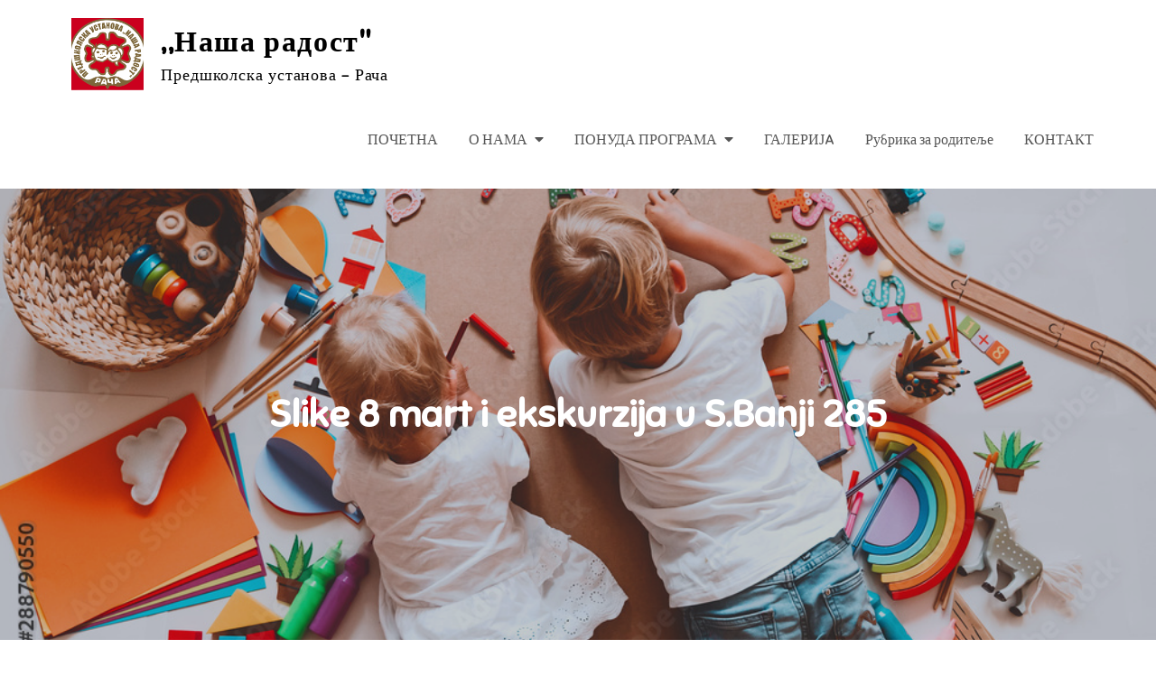

--- FILE ---
content_type: text/html; charset=UTF-8
request_url: http://nasaradost.rs/slike-8-mart-i-ekskurzija-u-s-banji-285/
body_size: 6014
content:
<!DOCTYPE html> <html lang="sr-RS"><head>
	<meta charset="UTF-8">
	<meta name="viewport" content="width=device-width, initial-scale=1">
	<link rel="profile" href="http://gmpg.org/xfn/11">
	<link rel="pingback" href="http://nasaradost.rs/xmlrpc.php">
	
<title>Slike 8 mart i ekskurzija u S.Banji 285 &#8211; ,,Наша радост&quot;</title>
<link rel='dns-prefetch' href='//fonts.googleapis.com' />
<link rel='dns-prefetch' href='//s.w.org' />
<link rel="alternate" type="application/rss+xml" title=",,Наша радост&quot; &raquo; dovod" href="http://nasaradost.rs/feed/" />
		<script type="text/javascript">
			window._wpemojiSettings = {"baseUrl":"https:\/\/s.w.org\/images\/core\/emoji\/11.2.0\/72x72\/","ext":".png","svgUrl":"https:\/\/s.w.org\/images\/core\/emoji\/11.2.0\/svg\/","svgExt":".svg","source":{"concatemoji":"http:\/\/nasaradost.rs\/wp-includes\/js\/wp-emoji-release.min.js?ver=5.1.18"}};
			!function(e,a,t){var n,r,o,i=a.createElement("canvas"),p=i.getContext&&i.getContext("2d");function s(e,t){var a=String.fromCharCode;p.clearRect(0,0,i.width,i.height),p.fillText(a.apply(this,e),0,0);e=i.toDataURL();return p.clearRect(0,0,i.width,i.height),p.fillText(a.apply(this,t),0,0),e===i.toDataURL()}function c(e){var t=a.createElement("script");t.src=e,t.defer=t.type="text/javascript",a.getElementsByTagName("head")[0].appendChild(t)}for(o=Array("flag","emoji"),t.supports={everything:!0,everythingExceptFlag:!0},r=0;r<o.length;r++)t.supports[o[r]]=function(e){if(!p||!p.fillText)return!1;switch(p.textBaseline="top",p.font="600 32px Arial",e){case"flag":return s([55356,56826,55356,56819],[55356,56826,8203,55356,56819])?!1:!s([55356,57332,56128,56423,56128,56418,56128,56421,56128,56430,56128,56423,56128,56447],[55356,57332,8203,56128,56423,8203,56128,56418,8203,56128,56421,8203,56128,56430,8203,56128,56423,8203,56128,56447]);case"emoji":return!s([55358,56760,9792,65039],[55358,56760,8203,9792,65039])}return!1}(o[r]),t.supports.everything=t.supports.everything&&t.supports[o[r]],"flag"!==o[r]&&(t.supports.everythingExceptFlag=t.supports.everythingExceptFlag&&t.supports[o[r]]);t.supports.everythingExceptFlag=t.supports.everythingExceptFlag&&!t.supports.flag,t.DOMReady=!1,t.readyCallback=function(){t.DOMReady=!0},t.supports.everything||(n=function(){t.readyCallback()},a.addEventListener?(a.addEventListener("DOMContentLoaded",n,!1),e.addEventListener("load",n,!1)):(e.attachEvent("onload",n),a.attachEvent("onreadystatechange",function(){"complete"===a.readyState&&t.readyCallback()})),(n=t.source||{}).concatemoji?c(n.concatemoji):n.wpemoji&&n.twemoji&&(c(n.twemoji),c(n.wpemoji)))}(window,document,window._wpemojiSettings);
		</script>
		<style type="text/css">
img.wp-smiley,
img.emoji {
	display: inline !important;
	border: none !important;
	box-shadow: none !important;
	height: 1em !important;
	width: 1em !important;
	margin: 0 .07em !important;
	vertical-align: -0.1em !important;
	background: none !important;
	padding: 0 !important;
}
</style>
	<link rel='stylesheet' id='wp-block-library-css'  href='http://nasaradost.rs/wp-includes/css/dist/block-library/style.min.css?ver=5.1.18' type='text/css' media='all' />
<link rel='stylesheet' id='wp-block-library-theme-css'  href='http://nasaradost.rs/wp-includes/css/dist/block-library/theme.min.css?ver=5.1.18' type='text/css' media='all' />
<link rel='stylesheet' id='creativ-preschool-google-fonts-css'  href='https://fonts.googleapis.com/css?family=Open+Sans%3A300%2C400%2C500%2C600%2C700%7CSniglet%3A400%7CShadows+Into+Light%3A400&#038;subset=latin%2Clatin-ext' type='text/css' media='all' />
<link rel='stylesheet' id='fontawesome-all-css'  href='http://nasaradost.rs/wp-content/themes/creativ-preschool/assets/css/all.min.css?ver=4.7.0' type='text/css' media='all' />
<link rel='stylesheet' id='slick-theme-css-css'  href='http://nasaradost.rs/wp-content/themes/creativ-preschool/assets/css/slick-theme.min.css?ver=v2.2.0' type='text/css' media='all' />
<link rel='stylesheet' id='slick-css-css'  href='http://nasaradost.rs/wp-content/themes/creativ-preschool/assets/css/slick.min.css?ver=v1.8.0' type='text/css' media='all' />
<link rel='stylesheet' id='creativ-preschool-blocks-css'  href='http://nasaradost.rs/wp-content/themes/creativ-preschool/assets/css/blocks.min.css?ver=5.1.18' type='text/css' media='all' />
<link rel='stylesheet' id='creativ-preschool-style-css'  href='http://nasaradost.rs/wp-content/themes/creativ-preschool/style.css?ver=5.1.18' type='text/css' media='all' />
<script type='text/javascript' src='http://nasaradost.rs/wp-includes/js/jquery/jquery.js?ver=1.12.4'></script>
<script type='text/javascript' src='http://nasaradost.rs/wp-includes/js/jquery/jquery-migrate.min.js?ver=1.4.1'></script>
<link rel='https://api.w.org/' href='http://nasaradost.rs/wp-json/' />
<link rel="EditURI" type="application/rsd+xml" title="RSD" href="http://nasaradost.rs/xmlrpc.php?rsd" />
<link rel="wlwmanifest" type="application/wlwmanifest+xml" href="http://nasaradost.rs/wp-includes/wlwmanifest.xml" /> 
<meta name="generator" content="WordPress 5.1.18" />
<link rel='shortlink' href='http://nasaradost.rs/?p=750' />
<link rel="alternate" type="application/json+oembed" href="http://nasaradost.rs/wp-json/oembed/1.0/embed?url=http%3A%2F%2Fnasaradost.rs%2Fslike-8-mart-i-ekskurzija-u-s-banji-285%2F" />
<link rel="alternate" type="text/xml+oembed" href="http://nasaradost.rs/wp-json/oembed/1.0/embed?url=http%3A%2F%2Fnasaradost.rs%2Fslike-8-mart-i-ekskurzija-u-s-banji-285%2F&#038;format=xml" />
<link rel="icon" href="http://nasaradost.rs/wp-content/uploads/2020/02/cropped-logo-1-32x32.png" sizes="32x32" />
<link rel="icon" href="http://nasaradost.rs/wp-content/uploads/2020/02/cropped-logo-1-192x192.png" sizes="192x192" />
<link rel="apple-touch-icon-precomposed" href="http://nasaradost.rs/wp-content/uploads/2020/02/cropped-logo-1-180x180.png" />
<meta name="msapplication-TileImage" content="http://nasaradost.rs/wp-content/uploads/2020/02/cropped-logo-1-270x270.png" />
</head>

<body class="attachment attachment-template-default single single-attachment postid-750 attachmentid-750 attachment-jpeg wp-custom-logo group-blog right-sidebar">

<div id="page" class="site"><a class="skip-link screen-reader-text" href="#content">Skip to content</a>		<header id="masthead" class="site-header" role="banner">    <div class="wrapper">
        <div class="site-branding">
            <div class="site-logo">
                                    <a href="http://nasaradost.rs/" class="custom-logo-link" rel="home" itemprop="url"><img width="611" height="611" src="http://nasaradost.rs/wp-content/uploads/2020/02/cropped-logo-6.png" class="custom-logo" alt=",,Наша радост&quot;" itemprop="logo" srcset="http://nasaradost.rs/wp-content/uploads/2020/02/cropped-logo-6.png 611w, http://nasaradost.rs/wp-content/uploads/2020/02/cropped-logo-6-150x150.png 150w, http://nasaradost.rs/wp-content/uploads/2020/02/cropped-logo-6-300x300.png 300w" sizes="(max-width: 611px) 100vw, 611px" /></a>                            </div><!-- .site-logo -->

            <div id="site-identity">
                <h1 class="site-title">
                    <a href="http://nasaradost.rs/" rel="home">  ,,Наша радост&quot;</a>
                </h1>

                                    <p class="site-description">Предшколска установа &#8211; Рача</p>
                            </div><!-- #site-identity -->
        </div> <!-- .site-branding -->

        <nav id="site-navigation" class="main-navigation" role="navigation" aria-label="Primary Menu">
            <button type="button" class="menu-toggle">
                <span class="icon-bar"></span>
                <span class="icon-bar"></span>
                <span class="icon-bar"></span>
            </button>

            <div class="menu-%d0%b3%d0%bb%d0%b0%d0%b2%d0%bd%d0%b8-container"><ul id="primary-menu" class="nav-menu"><li id="menu-item-1068" class="menu-item menu-item-type-custom menu-item-object-custom menu-item-home menu-item-1068"><a href="http://nasaradost.rs">ПОЧЕТНА</a></li>
<li id="menu-item-28" class="menu-item menu-item-type-post_type menu-item-object-page menu-item-has-children menu-item-28"><a href="http://nasaradost.rs/o-nama/">О НАМА</a>
<ul class="sub-menu">
	<li id="menu-item-1029" class="menu-item menu-item-type-post_type menu-item-object-page menu-item-1029"><a href="http://nasaradost.rs/o-nama/direktor/">Директор</a></li>
	<li id="menu-item-1078" class="menu-item menu-item-type-post_type menu-item-object-page menu-item-1078"><a href="http://nasaradost.rs/licna-karta-ustanove/">Лична карта установе</a></li>
	<li id="menu-item-31" class="menu-item menu-item-type-post_type menu-item-object-page menu-item-31"><a href="http://nasaradost.rs/kolektiv/">Колектив</a></li>
	<li id="menu-item-29" class="menu-item menu-item-type-post_type menu-item-object-page menu-item-29"><a href="http://nasaradost.rs/vizija/">Мисија и визија</a></li>
	<li id="menu-item-1028" class="menu-item menu-item-type-post_type menu-item-object-page menu-item-1028"><a href="http://nasaradost.rs/dokumenta/">ДОКУМЕНТА</a></li>
</ul>
</li>
<li id="menu-item-33" class="menu-item menu-item-type-custom menu-item-object-custom menu-item-has-children menu-item-33"><a href="http:--дса">ПОНУДА ПРОГРАМА</a>
<ul class="sub-menu">
	<li id="menu-item-2119" class="menu-item menu-item-type-post_type menu-item-object-page menu-item-2119"><a href="http://nasaradost.rs/program-nege-i-vaspitanja-dece-do-3-godine/">Програм неге и васпитања деце до 2,5 године</a></li>
	<li id="menu-item-2120" class="menu-item menu-item-type-post_type menu-item-object-page menu-item-2120"><a href="http://nasaradost.rs/rad-sa-decom-od-25-godine-do-55-godina/">Рад са децом од 2,5 године до 6,5 година</a></li>
	<li id="menu-item-2121" class="menu-item menu-item-type-post_type menu-item-object-page menu-item-2121"><a href="http://nasaradost.rs/program-u-godini-pred-polazak-u-skolu/">Програм у години пред полазак у школу</a></li>
</ul>
</li>
<li id="menu-item-1059" class="menu-item menu-item-type-taxonomy menu-item-object-category menu-item-1059"><a href="http://nasaradost.rs/category/galerije/">ГАЛЕРИЈA</a></li>
<li id="menu-item-2902" class="menu-item menu-item-type-taxonomy menu-item-object-category menu-item-2902"><a href="http://nasaradost.rs/category/rubrika-za-roditelje/">Рубрика за родитеље</a></li>
<li id="menu-item-27" class="menu-item menu-item-type-post_type menu-item-object-page menu-item-27"><a href="http://nasaradost.rs/kontakt/">КОНТАКТ</a></li>
</ul></div>        </nav><!-- #site-navigation -->
    </div><!-- .wrapper -->
</header> <!-- header ends here -->	<div id="content" class="site-content">
	
        <div id="page-site-header" style="background-image: url('http://nasaradost.rs/wp-content/uploads/2023/09/1000_F_288790550_Se29q66dRBGg9M4VXHMSzV9Py2XzMpGf.jpg');">
            <div class="overlay"></div>
            <header class='page-header'>
                <div class="wrapper">
                    <h2 class="page-title">Slike 8 mart i ekskurzija u S.Banji 285</h2>                </div><!-- .wrapper -->
            </header>
        </div><!-- #page-site-header -->
        <div class= "wrapper page-section">	<div id="primary" class="content-area">
		<main id="main" class="site-main" role="main">

		<article id="post-750" class="post-750 attachment type-attachment status-inherit hentry">
	<div class="entry-meta">
		<span class="byline">By <span class="author vcard"><a href="http://nasaradost.rs/author/marko/" class="url" itemprop="url">Админ</a></span></span><span class="date"><a href="http://nasaradost.rs/slike-8-mart-i-ekskurzija-u-s-banji-285/" rel="bookmark"><time class="entry-date published updated" datetime="2015-07-08T21:47:31+01:00">8. jula 2015.</time></a></span>	</div><!-- .entry-meta -->	
	<div class="entry-content">
		<p class="attachment"><a href='http://nasaradost.rs/wp-content/uploads/2015/07/Slike-8-mart-i-ekskurzija-u-S.Banji-285.jpg'><img width="300" height="225" src="http://nasaradost.rs/wp-content/uploads/2015/07/Slike-8-mart-i-ekskurzija-u-S.Banji-285-300x225.jpg" class="attachment-medium size-medium" alt="" srcset="http://nasaradost.rs/wp-content/uploads/2015/07/Slike-8-mart-i-ekskurzija-u-S.Banji-285-300x225.jpg 300w, http://nasaradost.rs/wp-content/uploads/2015/07/Slike-8-mart-i-ekskurzija-u-S.Banji-285-1024x768.jpg 1024w" sizes="(max-width: 300px) 100vw, 300px" /></a></p>
			</div><!-- .entry-content -->
			
</article><!-- #post-## -->
	<nav class="navigation post-navigation" role="navigation">
		<h2 class="screen-reader-text">Kretanje članka</h2>
		<div class="nav-links"><div class="nav-previous"><a href="http://nasaradost.rs/slike-8-mart-i-ekskurzija-u-s-banji-285/" rel="prev">Slike 8 mart i ekskurzija u S.Banji 285</a></div></div>
	</nav>
		</main><!-- #main -->
	</div><!-- #primary -->

	<aside id="secondary" class="widget-area" role="complementary">
				<aside id="recent-posts-3" class="widget widget_recent_entries">		<h2 class="widget-title">Погледајте&#8230;.</h2>		<ul>
											<li>
					<a href="http://nasaradost.rs/%d0%b4%d0%b5%d1%87%d0%b8%d1%98%d0%b0-%d0%bd%d0%b5%d0%b4%d0%b5%d1%99%d0%b0-2025/">Дечија недеља 2025.</a>
									</li>
											<li>
					<a href="http://nasaradost.rs/%d0%b4%d0%be%d0%b1%d1%80%d0%be-%d0%b4%d0%be%d1%88%d0%bb%d0%b8-%d0%bf%d1%80%d0%b5%d0%b4%d1%88%d0%ba%d0%be%d0%bb%d1%86%d0%b8/">ДОБРО ДОШЛИ ПРЕДШКОЛЦИ</a>
									</li>
											<li>
					<a href="http://nasaradost.rs/%d0%b4%d0%b0%d0%bd-%d0%b2%d1%80%d1%82%d0%b8%d1%9b%d0%b0-%d0%b8-%d0%b7%d0%b0%d0%b2%d1%80%d1%88%d0%bd%d0%b0-%d0%bf%d1%80%d0%b8%d1%80%d0%b5%d0%b4%d0%b1%d0%b0-%d0%bf%d1%80%d0%b5%d0%b4%d1%88%d0%ba%d0%be/">ДАН ВРТИЋА И ЗАВРШНА ПРИРЕДБА ПРЕДШКОЛАЦА</a>
									</li>
											<li>
					<a href="http://nasaradost.rs/%d0%b8%d0%bd%d1%82%d0%b5%d1%80%d0%ba%d0%be%d0%bc%d0%b5%d1%80%d1%86-%d1%80%d0%b0%d1%81%d0%b0%d0%b4%d0%bd%d0%b8%d0%ba-%d1%98%d0%b0%d0%b3%d0%be%d0%b4%d0%b0/">Интеркомерц &#8211; расадник јагода</a>
									</li>
											<li>
					<a href="http://nasaradost.rs/upis-dece-2/">УПИС ДЕЦЕ</a>
									</li>
											<li>
					<a href="http://nasaradost.rs/obavestenje-za-roditelje-buducih-prvaka/">ОБАВЕШТЕЊЕ ЗА РОДИТЕЉЕ БУДУЋИХ ПРВАКА</a>
									</li>
											<li>
					<a href="http://nasaradost.rs/vrtic-u-popovicu/">ВРТИЋ У ПОПОВИЋУ</a>
									</li>
					</ul>
		</aside><aside id="search-2" class="widget widget_search"><h2 class="widget-title">Претрага</h2>
<form role="search" method="get" class="search-form" action="http://nasaradost.rs/">
    <label>
        <span class="screen-reader-text">Search for:</span>
        <input type="search" class="search-field" placeholder="Search ..." value="" name="s" title="Search for:" />
    </label>
    <button type="submit" class="search-submit" value="Search"><i class="fas fa-search"></i></button>
</form></aside><aside id="media_gallery-5" class="widget widget_media_gallery"><div id='gallery-1' class='gallery galleryid-750 gallery-columns-2 gallery-size-medium'><figure class='gallery-item'>
			<div class='gallery-icon landscape'>
				<img width="300" height="201" src="http://nasaradost.rs/wp-content/uploads/2024/10/DSC_0079-Copy-300x201.jpg" class="attachment-medium size-medium" alt="" srcset="http://nasaradost.rs/wp-content/uploads/2024/10/DSC_0079-Copy-300x201.jpg 300w, http://nasaradost.rs/wp-content/uploads/2024/10/DSC_0079-Copy-768x514.jpg 768w, http://nasaradost.rs/wp-content/uploads/2024/10/DSC_0079-Copy-1024x685.jpg 1024w, http://nasaradost.rs/wp-content/uploads/2024/10/DSC_0079-Copy.jpg 1600w" sizes="(max-width: 300px) 100vw, 300px" />
			</div></figure><figure class='gallery-item'>
			<div class='gallery-icon landscape'>
				<img width="300" height="200" src="http://nasaradost.rs/wp-content/uploads/2024/10/DSC_0411-Copy-300x200.jpg" class="attachment-medium size-medium" alt="" srcset="http://nasaradost.rs/wp-content/uploads/2024/10/DSC_0411-Copy-300x200.jpg 300w, http://nasaradost.rs/wp-content/uploads/2024/10/DSC_0411-Copy-768x513.jpg 768w, http://nasaradost.rs/wp-content/uploads/2024/10/DSC_0411-Copy-1024x684.jpg 1024w, http://nasaradost.rs/wp-content/uploads/2024/10/DSC_0411-Copy.jpg 1600w" sizes="(max-width: 300px) 100vw, 300px" />
			</div></figure><figure class='gallery-item'>
			<div class='gallery-icon portrait'>
				<img width="200" height="300" src="http://nasaradost.rs/wp-content/uploads/2024/10/DSC_0320-Copy-200x300.jpg" class="attachment-medium size-medium" alt="" srcset="http://nasaradost.rs/wp-content/uploads/2024/10/DSC_0320-Copy-200x300.jpg 200w, http://nasaradost.rs/wp-content/uploads/2024/10/DSC_0320-Copy-768x1151.jpg 768w, http://nasaradost.rs/wp-content/uploads/2024/10/DSC_0320-Copy-684x1024.jpg 684w, http://nasaradost.rs/wp-content/uploads/2024/10/DSC_0320-Copy.jpg 801w" sizes="(max-width: 200px) 100vw, 200px" />
			</div></figure><figure class='gallery-item'>
			<div class='gallery-icon landscape'>
				<img width="300" height="200" src="http://nasaradost.rs/wp-content/uploads/2024/10/DSC_0325-Copy-300x200.jpg" class="attachment-medium size-medium" alt="" srcset="http://nasaradost.rs/wp-content/uploads/2024/10/DSC_0325-Copy-300x200.jpg 300w, http://nasaradost.rs/wp-content/uploads/2024/10/DSC_0325-Copy-768x513.jpg 768w, http://nasaradost.rs/wp-content/uploads/2024/10/DSC_0325-Copy-1024x684.jpg 1024w, http://nasaradost.rs/wp-content/uploads/2024/10/DSC_0325-Copy.jpg 1600w" sizes="(max-width: 300px) 100vw, 300px" />
			</div></figure><figure class='gallery-item'>
			<div class='gallery-icon landscape'>
				<img width="300" height="201" src="http://nasaradost.rs/wp-content/uploads/2024/10/DSC_0055-Copy-300x201.jpg" class="attachment-medium size-medium" alt="" srcset="http://nasaradost.rs/wp-content/uploads/2024/10/DSC_0055-Copy-300x201.jpg 300w, http://nasaradost.rs/wp-content/uploads/2024/10/DSC_0055-Copy-768x514.jpg 768w, http://nasaradost.rs/wp-content/uploads/2024/10/DSC_0055-Copy-1024x685.jpg 1024w, http://nasaradost.rs/wp-content/uploads/2024/10/DSC_0055-Copy.jpg 1600w" sizes="(max-width: 300px) 100vw, 300px" />
			</div></figure><figure class='gallery-item'>
			<div class='gallery-icon landscape'>
				<img width="300" height="201" src="http://nasaradost.rs/wp-content/uploads/2024/10/DSC_0055-Copy-1-300x201.jpg" class="attachment-medium size-medium" alt="" srcset="http://nasaradost.rs/wp-content/uploads/2024/10/DSC_0055-Copy-1-300x201.jpg 300w, http://nasaradost.rs/wp-content/uploads/2024/10/DSC_0055-Copy-1-768x514.jpg 768w, http://nasaradost.rs/wp-content/uploads/2024/10/DSC_0055-Copy-1-1024x685.jpg 1024w, http://nasaradost.rs/wp-content/uploads/2024/10/DSC_0055-Copy-1.jpg 1600w" sizes="(max-width: 300px) 100vw, 300px" />
			</div></figure><figure class='gallery-item'>
			<div class='gallery-icon landscape'>
				<img width="300" height="201" src="http://nasaradost.rs/wp-content/uploads/2024/10/DSC_0179-Copy-300x201.jpg" class="attachment-medium size-medium" alt="" srcset="http://nasaradost.rs/wp-content/uploads/2024/10/DSC_0179-Copy-300x201.jpg 300w, http://nasaradost.rs/wp-content/uploads/2024/10/DSC_0179-Copy-768x514.jpg 768w, http://nasaradost.rs/wp-content/uploads/2024/10/DSC_0179-Copy-1024x685.jpg 1024w, http://nasaradost.rs/wp-content/uploads/2024/10/DSC_0179-Copy.jpg 1600w" sizes="(max-width: 300px) 100vw, 300px" />
			</div></figure><figure class='gallery-item'>
			<div class='gallery-icon landscape'>
				<img width="300" height="201" src="http://nasaradost.rs/wp-content/uploads/2024/10/DSC_0054-Copy-300x201.jpg" class="attachment-medium size-medium" alt="" srcset="http://nasaradost.rs/wp-content/uploads/2024/10/DSC_0054-Copy-300x201.jpg 300w, http://nasaradost.rs/wp-content/uploads/2024/10/DSC_0054-Copy-768x514.jpg 768w, http://nasaradost.rs/wp-content/uploads/2024/10/DSC_0054-Copy-1024x685.jpg 1024w, http://nasaradost.rs/wp-content/uploads/2024/10/DSC_0054-Copy.jpg 1600w" sizes="(max-width: 300px) 100vw, 300px" />
			</div></figure><figure class='gallery-item'>
			<div class='gallery-icon portrait'>
				<img width="200" height="300" src="http://nasaradost.rs/wp-content/uploads/2024/10/DSC_0335-Copy-200x300.jpg" class="attachment-medium size-medium" alt="" srcset="http://nasaradost.rs/wp-content/uploads/2024/10/DSC_0335-Copy-200x300.jpg 200w, http://nasaradost.rs/wp-content/uploads/2024/10/DSC_0335-Copy-768x1151.jpg 768w, http://nasaradost.rs/wp-content/uploads/2024/10/DSC_0335-Copy-684x1024.jpg 684w, http://nasaradost.rs/wp-content/uploads/2024/10/DSC_0335-Copy.jpg 801w" sizes="(max-width: 200px) 100vw, 200px" />
			</div></figure><figure class='gallery-item'>
			<div class='gallery-icon landscape'>
				<img width="300" height="200" src="http://nasaradost.rs/wp-content/uploads/2024/10/DSC_0450-Copy-300x200.jpg" class="attachment-medium size-medium" alt="" srcset="http://nasaradost.rs/wp-content/uploads/2024/10/DSC_0450-Copy-300x200.jpg 300w, http://nasaradost.rs/wp-content/uploads/2024/10/DSC_0450-Copy-768x513.jpg 768w, http://nasaradost.rs/wp-content/uploads/2024/10/DSC_0450-Copy-1024x684.jpg 1024w, http://nasaradost.rs/wp-content/uploads/2024/10/DSC_0450-Copy.jpg 1600w" sizes="(max-width: 300px) 100vw, 300px" />
			</div></figure><figure class='gallery-item'>
			<div class='gallery-icon landscape'>
				<img width="300" height="200" src="http://nasaradost.rs/wp-content/uploads/2024/10/DSC_0422-Copy-300x200.jpg" class="attachment-medium size-medium" alt="" srcset="http://nasaradost.rs/wp-content/uploads/2024/10/DSC_0422-Copy-300x200.jpg 300w, http://nasaradost.rs/wp-content/uploads/2024/10/DSC_0422-Copy-768x513.jpg 768w, http://nasaradost.rs/wp-content/uploads/2024/10/DSC_0422-Copy-1024x684.jpg 1024w, http://nasaradost.rs/wp-content/uploads/2024/10/DSC_0422-Copy.jpg 1600w" sizes="(max-width: 300px) 100vw, 300px" />
			</div></figure><figure class='gallery-item'>
			<div class='gallery-icon landscape'>
				<img width="300" height="201" src="http://nasaradost.rs/wp-content/uploads/2024/10/DSC_0169-Copy-300x201.jpg" class="attachment-medium size-medium" alt="" srcset="http://nasaradost.rs/wp-content/uploads/2024/10/DSC_0169-Copy-300x201.jpg 300w, http://nasaradost.rs/wp-content/uploads/2024/10/DSC_0169-Copy-768x514.jpg 768w, http://nasaradost.rs/wp-content/uploads/2024/10/DSC_0169-Copy-1024x685.jpg 1024w, http://nasaradost.rs/wp-content/uploads/2024/10/DSC_0169-Copy.jpg 1600w" sizes="(max-width: 300px) 100vw, 300px" />
			</div></figure><figure class='gallery-item'>
			<div class='gallery-icon landscape'>
				<img width="300" height="201" src="http://nasaradost.rs/wp-content/uploads/2024/10/DSC_0058-Copy-300x201.jpg" class="attachment-medium size-medium" alt="" srcset="http://nasaradost.rs/wp-content/uploads/2024/10/DSC_0058-Copy-300x201.jpg 300w, http://nasaradost.rs/wp-content/uploads/2024/10/DSC_0058-Copy-768x514.jpg 768w, http://nasaradost.rs/wp-content/uploads/2024/10/DSC_0058-Copy-1024x685.jpg 1024w, http://nasaradost.rs/wp-content/uploads/2024/10/DSC_0058-Copy.jpg 1600w" sizes="(max-width: 300px) 100vw, 300px" />
			</div></figure><figure class='gallery-item'>
			<div class='gallery-icon landscape'>
				<img width="300" height="201" src="http://nasaradost.rs/wp-content/uploads/2024/10/DSC_0074-Copy-300x201.jpg" class="attachment-medium size-medium" alt="" srcset="http://nasaradost.rs/wp-content/uploads/2024/10/DSC_0074-Copy-300x201.jpg 300w, http://nasaradost.rs/wp-content/uploads/2024/10/DSC_0074-Copy-768x514.jpg 768w, http://nasaradost.rs/wp-content/uploads/2024/10/DSC_0074-Copy-1024x685.jpg 1024w, http://nasaradost.rs/wp-content/uploads/2024/10/DSC_0074-Copy.jpg 1600w" sizes="(max-width: 300px) 100vw, 300px" />
			</div></figure><figure class='gallery-item'>
			<div class='gallery-icon landscape'>
				<img width="300" height="200" src="http://nasaradost.rs/wp-content/uploads/2024/10/DSC_0415-Copy-300x200.jpg" class="attachment-medium size-medium" alt="" srcset="http://nasaradost.rs/wp-content/uploads/2024/10/DSC_0415-Copy-300x200.jpg 300w, http://nasaradost.rs/wp-content/uploads/2024/10/DSC_0415-Copy-768x513.jpg 768w, http://nasaradost.rs/wp-content/uploads/2024/10/DSC_0415-Copy-1024x684.jpg 1024w, http://nasaradost.rs/wp-content/uploads/2024/10/DSC_0415-Copy.jpg 1600w" sizes="(max-width: 300px) 100vw, 300px" />
			</div></figure><figure class='gallery-item'>
			<div class='gallery-icon landscape'>
				<img width="300" height="201" src="http://nasaradost.rs/wp-content/uploads/2024/10/DSC_0146-Copy-1-300x201.jpg" class="attachment-medium size-medium" alt="" srcset="http://nasaradost.rs/wp-content/uploads/2024/10/DSC_0146-Copy-1-300x201.jpg 300w, http://nasaradost.rs/wp-content/uploads/2024/10/DSC_0146-Copy-1-768x514.jpg 768w, http://nasaradost.rs/wp-content/uploads/2024/10/DSC_0146-Copy-1-1024x685.jpg 1024w, http://nasaradost.rs/wp-content/uploads/2024/10/DSC_0146-Copy-1.jpg 1600w" sizes="(max-width: 300px) 100vw, 300px" />
			</div></figure><figure class='gallery-item'>
			<div class='gallery-icon landscape'>
				<img width="300" height="201" src="http://nasaradost.rs/wp-content/uploads/2024/10/DSC_0104-Copy-300x201.jpg" class="attachment-medium size-medium" alt="" srcset="http://nasaradost.rs/wp-content/uploads/2024/10/DSC_0104-Copy-300x201.jpg 300w, http://nasaradost.rs/wp-content/uploads/2024/10/DSC_0104-Copy-768x514.jpg 768w, http://nasaradost.rs/wp-content/uploads/2024/10/DSC_0104-Copy-1024x685.jpg 1024w, http://nasaradost.rs/wp-content/uploads/2024/10/DSC_0104-Copy.jpg 1600w" sizes="(max-width: 300px) 100vw, 300px" />
			</div></figure><figure class='gallery-item'>
			<div class='gallery-icon landscape'>
				<img width="300" height="201" src="http://nasaradost.rs/wp-content/uploads/2024/10/DSC_0109-Copy-300x201.jpg" class="attachment-medium size-medium" alt="" srcset="http://nasaradost.rs/wp-content/uploads/2024/10/DSC_0109-Copy-300x201.jpg 300w, http://nasaradost.rs/wp-content/uploads/2024/10/DSC_0109-Copy-768x514.jpg 768w, http://nasaradost.rs/wp-content/uploads/2024/10/DSC_0109-Copy-1024x685.jpg 1024w, http://nasaradost.rs/wp-content/uploads/2024/10/DSC_0109-Copy.jpg 1600w" sizes="(max-width: 300px) 100vw, 300px" />
			</div></figure>
		</div>
</aside>	</aside><!-- #secondary -->
</div>		</div>
		<footer id="colophon" class="site-footer" role="contentinfo">      <div class="footer-widgets-area page-section col-1"> <!-- widget area starting from here -->
          <div class="wrapper">
                              <div class="hentry">
                    <aside id="text-2" class="widget widget_text">			<div class="textwidget"><p><a href="http://nasaradost.rs/wp-content/uploads/2024/10/Green-and-Orange-Playful-Illustrative-Quote-Facebook-Cover_20241015_071536_0000-1.png"><img class="alignnone size-medium wp-image-2552" src="http://nasaradost.rs/wp-content/uploads/2024/10/Green-and-Orange-Playful-Illustrative-Quote-Facebook-Cover_20241015_071536_0000-1-300x111.png" alt="" width="300" height="111" /></a> <a href="http://nasaradost.rs/wp-content/uploads/2024/10/Green-and-Orange-Playful-Illustrative-Quote-Facebook-Cover_20241015_070616_0000.png"><img class="alignnone size-medium wp-image-2551" src="http://nasaradost.rs/wp-content/uploads/2024/10/Green-and-Orange-Playful-Illustrative-Quote-Facebook-Cover_20241015_070616_0000-300x111.png" alt="" width="300" height="111" /></a>ПУ ,,Наша радост&#8220;</p>
</div>
		</aside>                  </div>
                              </div>
          
      </div> <!-- widget area starting from here -->
        <img src="http://nasaradost.rs/wp-content/themes/creativ-preschool/assets/images/top-cloud-bg.png">       
    <div class="site-info">
                <div class="wrapper">
            <span class="copy-right">Copyright &copy; All rights reserved. Theme Creativ Preschoool by <a target="_blank" rel="designer" href="http://creativthemes.com/">Creativ Themes</a></span>
        </div><!-- .wrapper --> 
    </div> <!-- .site-info -->
    
  		</footer><div class="backtotop"><i class="fas fa-caret-up"></i></div><script type='text/javascript' src='http://nasaradost.rs/wp-content/themes/creativ-preschool/assets/js/slick.min.js?ver=2017417'></script>
<script type='text/javascript' src='http://nasaradost.rs/wp-content/themes/creativ-preschool/assets/js/jquery.matchHeight.min.js?ver=2017417'></script>
<script type='text/javascript' src='http://nasaradost.rs/wp-content/themes/creativ-preschool/assets/js/navigation.min.js?ver=20151215'></script>
<script type='text/javascript' src='http://nasaradost.rs/wp-content/themes/creativ-preschool/assets/js/skip-link-focus-fix.min.js?ver=20151215'></script>
<script type='text/javascript' src='http://nasaradost.rs/wp-content/themes/creativ-preschool/assets/js/custom.min.js?ver=20151215'></script>
<script type='text/javascript' src='http://nasaradost.rs/wp-includes/js/wp-embed.min.js?ver=5.1.18'></script>

</body>  
</html>